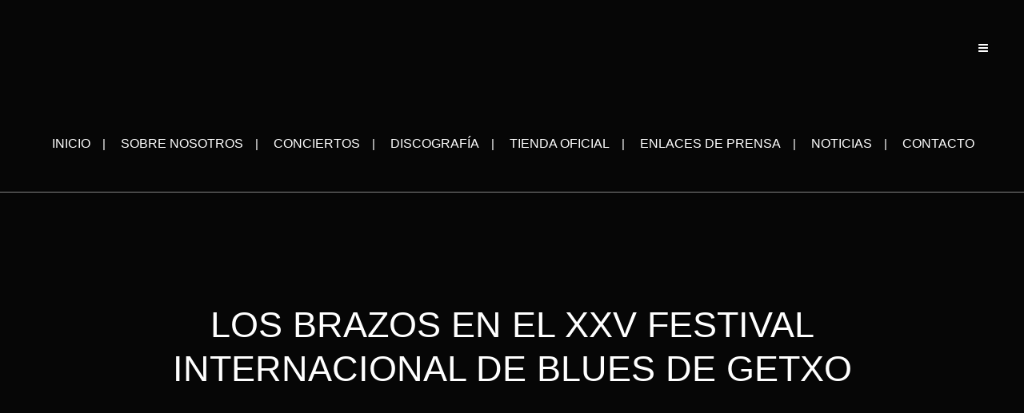

--- FILE ---
content_type: text/html; charset=UTF-8
request_url: https://losbrazos.com/los-brazos-en-el-xxv-festival-internacional-de-blues-de-getxo/
body_size: 21447
content:
<!DOCTYPE html><html lang="es-ES"><head><script data-no-optimize="1">var litespeed_docref=sessionStorage.getItem("litespeed_docref");litespeed_docref&&(Object.defineProperty(document,"referrer",{get:function(){return litespeed_docref}}),sessionStorage.removeItem("litespeed_docref"));</script> <meta charset="UTF-8" /><meta name="viewport" content="width=device-width,initial-scale=1,user-scalable=no"><link rel="profile" href="https://gmpg.org/xfn/11" /><link rel="pingback" href="https://losbrazos.com/xmlrpc.php" /><meta name='robots' content='index, follow, max-image-preview:large, max-snippet:-1, max-video-preview:-1' /><style>img:is([sizes="auto" i], [sizes^="auto," i]) { contain-intrinsic-size: 3000px 1500px }</style><title>Los Brazos en el XXV FESTIVAL INTERNACIONAL DE BLUES DE GETXO - Los Brazos</title><meta name="description" content="Los Brazos en el XXV FESTIVAL INTERNACIONAL DE BLUES DE GETXO LOS BRAZOS TO PERFORM AT THE XXV INTERNATIONAL GETXO BLUES FESTIVAL" /><link rel="canonical" href="https://losbrazos.com/los-brazos-en-el-xxv-festival-internacional-de-blues-de-getxo/" /><meta property="og:locale" content="es_ES" /><meta property="og:type" content="article" /><meta property="og:title" content="Los Brazos en el XXV FESTIVAL INTERNACIONAL DE BLUES DE GETXO - Los Brazos" /><meta property="og:description" content="Los Brazos en el XXV FESTIVAL INTERNACIONAL DE BLUES DE GETXO LOS BRAZOS TO PERFORM AT THE XXV INTERNATIONAL GETXO BLUES FESTIVAL" /><meta property="og:url" content="https://losbrazos.com/los-brazos-en-el-xxv-festival-internacional-de-blues-de-getxo/" /><meta property="og:site_name" content="Los Brazos" /><meta property="article:published_time" content="2013-07-18T10:01:24+00:00" /><meta name="author" content="Los Brazos" /><meta name="twitter:card" content="summary_large_image" /><meta name="twitter:label1" content="Escrito por" /><meta name="twitter:data1" content="Los Brazos" /><meta name="twitter:label2" content="Tiempo de lectura" /><meta name="twitter:data2" content="1 minuto" /> <script type="application/ld+json" class="yoast-schema-graph">{"@context":"https://schema.org","@graph":[{"@type":"WebPage","@id":"https://losbrazos.com/los-brazos-en-el-xxv-festival-internacional-de-blues-de-getxo/","url":"https://losbrazos.com/los-brazos-en-el-xxv-festival-internacional-de-blues-de-getxo/","name":"Los Brazos en el XXV FESTIVAL INTERNACIONAL DE BLUES DE GETXO - Los Brazos","isPartOf":{"@id":"https://losbrazos.com/#website"},"datePublished":"2013-07-18T10:01:24+00:00","author":{"@id":"https://losbrazos.com/#/schema/person/7a47a157d2d629182dd9064d4f6d03e0"},"description":"Los Brazos en el XXV FESTIVAL INTERNACIONAL DE BLUES DE GETXO LOS BRAZOS TO PERFORM AT THE XXV INTERNATIONAL GETXO BLUES FESTIVAL","breadcrumb":{"@id":"https://losbrazos.com/los-brazos-en-el-xxv-festival-internacional-de-blues-de-getxo/#breadcrumb"},"inLanguage":"es","potentialAction":[{"@type":"ReadAction","target":["https://losbrazos.com/los-brazos-en-el-xxv-festival-internacional-de-blues-de-getxo/"]}]},{"@type":"BreadcrumbList","@id":"https://losbrazos.com/los-brazos-en-el-xxv-festival-internacional-de-blues-de-getxo/#breadcrumb","itemListElement":[{"@type":"ListItem","position":1,"name":"Home","item":"https://losbrazos.com/"},{"@type":"ListItem","position":2,"name":"Blog","item":"https://losbrazos.com/blog/"},{"@type":"ListItem","position":3,"name":"Los Brazos en el XXV FESTIVAL INTERNACIONAL DE BLUES DE GETXO"}]},{"@type":"WebSite","@id":"https://losbrazos.com/#website","url":"https://losbrazos.com/","name":"Los Brazos","description":"Simply rock and roll music","potentialAction":[{"@type":"SearchAction","target":{"@type":"EntryPoint","urlTemplate":"https://losbrazos.com/?s={search_term_string}"},"query-input":{"@type":"PropertyValueSpecification","valueRequired":true,"valueName":"search_term_string"}}],"inLanguage":"es"},{"@type":"Person","@id":"https://losbrazos.com/#/schema/person/7a47a157d2d629182dd9064d4f6d03e0","name":"Los Brazos","image":{"@type":"ImageObject","inLanguage":"es","@id":"https://losbrazos.com/#/schema/person/image/","url":"https://losbrazos.com/wp-content/litespeed/avatar/f32be98fa1d5e101d36fb52feea9a816.jpg?ver=1767981739","contentUrl":"https://losbrazos.com/wp-content/litespeed/avatar/f32be98fa1d5e101d36fb52feea9a816.jpg?ver=1767981739","caption":"Los Brazos"},"url":"https://losbrazos.com/author/bgcreaciones/"}]}</script> <link rel='dns-prefetch' href='//maps.googleapis.com' /><link rel='dns-prefetch' href='//fonts.googleapis.com' /><link rel="alternate" type="application/rss+xml" title="Los Brazos &raquo; Feed" href="https://losbrazos.com/feed/" /><link rel="alternate" type="application/rss+xml" title="Los Brazos &raquo; Feed de los comentarios" href="https://losbrazos.com/comments/feed/" /><link rel="alternate" type="application/rss+xml" title="Los Brazos &raquo; Comentario Los Brazos en el XXV FESTIVAL INTERNACIONAL DE BLUES DE GETXO del feed" href="https://losbrazos.com/los-brazos-en-el-xxv-festival-internacional-de-blues-de-getxo/feed/" /><link data-optimized="2" rel="stylesheet" href="https://losbrazos.com/wp-content/litespeed/css/fe715f76b855b3ff604d559dcfa25ac4.css?ver=87beb" /><style id='classic-theme-styles-inline-css' type='text/css'>/*! This file is auto-generated */
.wp-block-button__link{color:#fff;background-color:#32373c;border-radius:9999px;box-shadow:none;text-decoration:none;padding:calc(.667em + 2px) calc(1.333em + 2px);font-size:1.125em}.wp-block-file__button{background:#32373c;color:#fff;text-decoration:none}</style><style id='global-styles-inline-css' type='text/css'>:root{--wp--preset--aspect-ratio--square: 1;--wp--preset--aspect-ratio--4-3: 4/3;--wp--preset--aspect-ratio--3-4: 3/4;--wp--preset--aspect-ratio--3-2: 3/2;--wp--preset--aspect-ratio--2-3: 2/3;--wp--preset--aspect-ratio--16-9: 16/9;--wp--preset--aspect-ratio--9-16: 9/16;--wp--preset--color--black: #000000;--wp--preset--color--cyan-bluish-gray: #abb8c3;--wp--preset--color--white: #ffffff;--wp--preset--color--pale-pink: #f78da7;--wp--preset--color--vivid-red: #cf2e2e;--wp--preset--color--luminous-vivid-orange: #ff6900;--wp--preset--color--luminous-vivid-amber: #fcb900;--wp--preset--color--light-green-cyan: #7bdcb5;--wp--preset--color--vivid-green-cyan: #00d084;--wp--preset--color--pale-cyan-blue: #8ed1fc;--wp--preset--color--vivid-cyan-blue: #0693e3;--wp--preset--color--vivid-purple: #9b51e0;--wp--preset--gradient--vivid-cyan-blue-to-vivid-purple: linear-gradient(135deg,rgba(6,147,227,1) 0%,rgb(155,81,224) 100%);--wp--preset--gradient--light-green-cyan-to-vivid-green-cyan: linear-gradient(135deg,rgb(122,220,180) 0%,rgb(0,208,130) 100%);--wp--preset--gradient--luminous-vivid-amber-to-luminous-vivid-orange: linear-gradient(135deg,rgba(252,185,0,1) 0%,rgba(255,105,0,1) 100%);--wp--preset--gradient--luminous-vivid-orange-to-vivid-red: linear-gradient(135deg,rgba(255,105,0,1) 0%,rgb(207,46,46) 100%);--wp--preset--gradient--very-light-gray-to-cyan-bluish-gray: linear-gradient(135deg,rgb(238,238,238) 0%,rgb(169,184,195) 100%);--wp--preset--gradient--cool-to-warm-spectrum: linear-gradient(135deg,rgb(74,234,220) 0%,rgb(151,120,209) 20%,rgb(207,42,186) 40%,rgb(238,44,130) 60%,rgb(251,105,98) 80%,rgb(254,248,76) 100%);--wp--preset--gradient--blush-light-purple: linear-gradient(135deg,rgb(255,206,236) 0%,rgb(152,150,240) 100%);--wp--preset--gradient--blush-bordeaux: linear-gradient(135deg,rgb(254,205,165) 0%,rgb(254,45,45) 50%,rgb(107,0,62) 100%);--wp--preset--gradient--luminous-dusk: linear-gradient(135deg,rgb(255,203,112) 0%,rgb(199,81,192) 50%,rgb(65,88,208) 100%);--wp--preset--gradient--pale-ocean: linear-gradient(135deg,rgb(255,245,203) 0%,rgb(182,227,212) 50%,rgb(51,167,181) 100%);--wp--preset--gradient--electric-grass: linear-gradient(135deg,rgb(202,248,128) 0%,rgb(113,206,126) 100%);--wp--preset--gradient--midnight: linear-gradient(135deg,rgb(2,3,129) 0%,rgb(40,116,252) 100%);--wp--preset--font-size--small: 13px;--wp--preset--font-size--medium: 20px;--wp--preset--font-size--large: 36px;--wp--preset--font-size--x-large: 42px;--wp--preset--spacing--20: 0.44rem;--wp--preset--spacing--30: 0.67rem;--wp--preset--spacing--40: 1rem;--wp--preset--spacing--50: 1.5rem;--wp--preset--spacing--60: 2.25rem;--wp--preset--spacing--70: 3.38rem;--wp--preset--spacing--80: 5.06rem;--wp--preset--shadow--natural: 6px 6px 9px rgba(0, 0, 0, 0.2);--wp--preset--shadow--deep: 12px 12px 50px rgba(0, 0, 0, 0.4);--wp--preset--shadow--sharp: 6px 6px 0px rgba(0, 0, 0, 0.2);--wp--preset--shadow--outlined: 6px 6px 0px -3px rgba(255, 255, 255, 1), 6px 6px rgba(0, 0, 0, 1);--wp--preset--shadow--crisp: 6px 6px 0px rgba(0, 0, 0, 1);}:where(.is-layout-flex){gap: 0.5em;}:where(.is-layout-grid){gap: 0.5em;}body .is-layout-flex{display: flex;}.is-layout-flex{flex-wrap: wrap;align-items: center;}.is-layout-flex > :is(*, div){margin: 0;}body .is-layout-grid{display: grid;}.is-layout-grid > :is(*, div){margin: 0;}:where(.wp-block-columns.is-layout-flex){gap: 2em;}:where(.wp-block-columns.is-layout-grid){gap: 2em;}:where(.wp-block-post-template.is-layout-flex){gap: 1.25em;}:where(.wp-block-post-template.is-layout-grid){gap: 1.25em;}.has-black-color{color: var(--wp--preset--color--black) !important;}.has-cyan-bluish-gray-color{color: var(--wp--preset--color--cyan-bluish-gray) !important;}.has-white-color{color: var(--wp--preset--color--white) !important;}.has-pale-pink-color{color: var(--wp--preset--color--pale-pink) !important;}.has-vivid-red-color{color: var(--wp--preset--color--vivid-red) !important;}.has-luminous-vivid-orange-color{color: var(--wp--preset--color--luminous-vivid-orange) !important;}.has-luminous-vivid-amber-color{color: var(--wp--preset--color--luminous-vivid-amber) !important;}.has-light-green-cyan-color{color: var(--wp--preset--color--light-green-cyan) !important;}.has-vivid-green-cyan-color{color: var(--wp--preset--color--vivid-green-cyan) !important;}.has-pale-cyan-blue-color{color: var(--wp--preset--color--pale-cyan-blue) !important;}.has-vivid-cyan-blue-color{color: var(--wp--preset--color--vivid-cyan-blue) !important;}.has-vivid-purple-color{color: var(--wp--preset--color--vivid-purple) !important;}.has-black-background-color{background-color: var(--wp--preset--color--black) !important;}.has-cyan-bluish-gray-background-color{background-color: var(--wp--preset--color--cyan-bluish-gray) !important;}.has-white-background-color{background-color: var(--wp--preset--color--white) !important;}.has-pale-pink-background-color{background-color: var(--wp--preset--color--pale-pink) !important;}.has-vivid-red-background-color{background-color: var(--wp--preset--color--vivid-red) !important;}.has-luminous-vivid-orange-background-color{background-color: var(--wp--preset--color--luminous-vivid-orange) !important;}.has-luminous-vivid-amber-background-color{background-color: var(--wp--preset--color--luminous-vivid-amber) !important;}.has-light-green-cyan-background-color{background-color: var(--wp--preset--color--light-green-cyan) !important;}.has-vivid-green-cyan-background-color{background-color: var(--wp--preset--color--vivid-green-cyan) !important;}.has-pale-cyan-blue-background-color{background-color: var(--wp--preset--color--pale-cyan-blue) !important;}.has-vivid-cyan-blue-background-color{background-color: var(--wp--preset--color--vivid-cyan-blue) !important;}.has-vivid-purple-background-color{background-color: var(--wp--preset--color--vivid-purple) !important;}.has-black-border-color{border-color: var(--wp--preset--color--black) !important;}.has-cyan-bluish-gray-border-color{border-color: var(--wp--preset--color--cyan-bluish-gray) !important;}.has-white-border-color{border-color: var(--wp--preset--color--white) !important;}.has-pale-pink-border-color{border-color: var(--wp--preset--color--pale-pink) !important;}.has-vivid-red-border-color{border-color: var(--wp--preset--color--vivid-red) !important;}.has-luminous-vivid-orange-border-color{border-color: var(--wp--preset--color--luminous-vivid-orange) !important;}.has-luminous-vivid-amber-border-color{border-color: var(--wp--preset--color--luminous-vivid-amber) !important;}.has-light-green-cyan-border-color{border-color: var(--wp--preset--color--light-green-cyan) !important;}.has-vivid-green-cyan-border-color{border-color: var(--wp--preset--color--vivid-green-cyan) !important;}.has-pale-cyan-blue-border-color{border-color: var(--wp--preset--color--pale-cyan-blue) !important;}.has-vivid-cyan-blue-border-color{border-color: var(--wp--preset--color--vivid-cyan-blue) !important;}.has-vivid-purple-border-color{border-color: var(--wp--preset--color--vivid-purple) !important;}.has-vivid-cyan-blue-to-vivid-purple-gradient-background{background: var(--wp--preset--gradient--vivid-cyan-blue-to-vivid-purple) !important;}.has-light-green-cyan-to-vivid-green-cyan-gradient-background{background: var(--wp--preset--gradient--light-green-cyan-to-vivid-green-cyan) !important;}.has-luminous-vivid-amber-to-luminous-vivid-orange-gradient-background{background: var(--wp--preset--gradient--luminous-vivid-amber-to-luminous-vivid-orange) !important;}.has-luminous-vivid-orange-to-vivid-red-gradient-background{background: var(--wp--preset--gradient--luminous-vivid-orange-to-vivid-red) !important;}.has-very-light-gray-to-cyan-bluish-gray-gradient-background{background: var(--wp--preset--gradient--very-light-gray-to-cyan-bluish-gray) !important;}.has-cool-to-warm-spectrum-gradient-background{background: var(--wp--preset--gradient--cool-to-warm-spectrum) !important;}.has-blush-light-purple-gradient-background{background: var(--wp--preset--gradient--blush-light-purple) !important;}.has-blush-bordeaux-gradient-background{background: var(--wp--preset--gradient--blush-bordeaux) !important;}.has-luminous-dusk-gradient-background{background: var(--wp--preset--gradient--luminous-dusk) !important;}.has-pale-ocean-gradient-background{background: var(--wp--preset--gradient--pale-ocean) !important;}.has-electric-grass-gradient-background{background: var(--wp--preset--gradient--electric-grass) !important;}.has-midnight-gradient-background{background: var(--wp--preset--gradient--midnight) !important;}.has-small-font-size{font-size: var(--wp--preset--font-size--small) !important;}.has-medium-font-size{font-size: var(--wp--preset--font-size--medium) !important;}.has-large-font-size{font-size: var(--wp--preset--font-size--large) !important;}.has-x-large-font-size{font-size: var(--wp--preset--font-size--x-large) !important;}
:where(.wp-block-post-template.is-layout-flex){gap: 1.25em;}:where(.wp-block-post-template.is-layout-grid){gap: 1.25em;}
:where(.wp-block-columns.is-layout-flex){gap: 2em;}:where(.wp-block-columns.is-layout-grid){gap: 2em;}
:root :where(.wp-block-pullquote){font-size: 1.5em;line-height: 1.6;}</style><style id='bridge-stylesheet-inline-css' type='text/css'>.postid-833.disabled_footer_top .footer_top_holder, .postid-833.disabled_footer_bottom .footer_bottom_holder { display: none;}</style><style id='bridge-style-dynamic-responsive-inline-css' type='text/css'>.latest_post_holder.boxes>ul>li{
    background-color: transparent;    
}

.latest_post_holder.boxes>ul>li .latest_post{
    padding-left: 0;
}

.latest_post_inner .post_infos a, .latest_post_inner .post_infos{
    font-family: 'Inconsolata', sans-serif;
    color: #a09d9d;
}

.latest_post_inner .latest_post_title{
    margin-bottom: 2px;
}
.latest_post_two_holder .latest_post_two_text{
    padding-left: 0;
    padding-top: 17px;
    padding-bottom: 0px;
}

.latest_post_two_holder .latest_post_two_text .separator.small{
    display: none
}

.latest_post_two_holder .latest_post_two_info{
    border-top: none;
    padding-left: 0;
    padding-top: 0;
}

.latest_post_two_holder .latest_post_two_info_inner .post_info_author{
    display: none;
}

.latest_post_two_holder .latest_post_two_info_inner .post_info_date{
    text-align: left;
    font-family: 'Inconsolata', sans-serif;
    color: #a09d9d;
    font-size: 17px;
}
.q_team .q_team_title_holder .q_team_name{
margin-bottom: 6px;
}

.q_team .q_team_title_holder span{
font-family: 'Inconsolata', monospace;
font-size: 16px;
}

.q_team .q_team_social_holder{
margin-top: 19px;
}

.q_social_icon_holder.normal_social{
margin: 0 10px;
}

.q_team .q_team_social_holder .q_social_icon_holder i.simple_social{
font-size: 14px;
}
.q_icon_with_title .icon_text_inner {
    padding: 0px 0 0px;
    margin-bottom: -5px;
}
.breadcrumb a, .breadcrumb .delimiter{
    color: #fff;
}
nav.main_menu ul li a span.underline_dash, nav.vertical_menu ul li a span.underline_dash{
    bottom: -2px;
    width: 100%;
}

.position_right .breadcrumb{
    position: relative;
}

.position_right.title .title_subtitle_holder{
    text-align: left;
}
header:not(.with_hover_bg_color) nav.main_menu>ul>li:hover>a{
    opacity: 1;
}
.latest_post_two_holder .latest_post_two_image{
    overflow: hidden;
}

.latest_post_two_holder .latest_post_two_image img{
    transition: all 0.3s ease;
}

.latest_post_two_holder .latest_post_two_image:hover img{
    transform: scale(1.03);
}
.single-qode-event .content{
    margin-bottom: 111px;
}</style> <script id="wpml-cookie-js-extra" type="litespeed/javascript">var wpml_cookies={"wp-wpml_current_language":{"value":"es","expires":1,"path":"\/"}};var wpml_cookies={"wp-wpml_current_language":{"value":"es","expires":1,"path":"\/"}}</script> <script type="litespeed/javascript" data-src="https://losbrazos.com/wp-includes/js/jquery/jquery.min.js" id="jquery-core-js"></script> <script></script><link rel="https://api.w.org/" href="https://losbrazos.com/wp-json/" /><link rel="alternate" title="JSON" type="application/json" href="https://losbrazos.com/wp-json/wp/v2/posts/833" /><link rel="EditURI" type="application/rsd+xml" title="RSD" href="https://losbrazos.com/xmlrpc.php?rsd" /><meta name="generator" content="WordPress 6.8.3" /><link rel='shortlink' href='https://losbrazos.com/?p=833' /><link rel="alternate" title="oEmbed (JSON)" type="application/json+oembed" href="https://losbrazos.com/wp-json/oembed/1.0/embed?url=https%3A%2F%2Flosbrazos.com%2Flos-brazos-en-el-xxv-festival-internacional-de-blues-de-getxo%2F" /><link rel="alternate" title="oEmbed (XML)" type="text/xml+oembed" href="https://losbrazos.com/wp-json/oembed/1.0/embed?url=https%3A%2F%2Flosbrazos.com%2Flos-brazos-en-el-xxv-festival-internacional-de-blues-de-getxo%2F&#038;format=xml" /><meta name="generator" content="WPML ver:4.8.5 stt:1,2;" /><style>.cmplz-hidden {
					display: none !important;
				}</style><style type="text/css">.recentcomments a{display:inline !important;padding:0 !important;margin:0 !important;}</style><meta name="generator" content="Powered by WPBakery Page Builder - drag and drop page builder for WordPress."/><meta name="generator" content="Powered by Slider Revolution 6.7.38 - responsive, Mobile-Friendly Slider Plugin for WordPress with comfortable drag and drop interface." /><link rel="icon" href="https://losbrazos.com/wp-content/uploads/2022/02/cropped-Los-Brazos-Logo-Aro-Blanco-Fondo-Transparente-32x32.png" sizes="32x32" /><link rel="icon" href="https://losbrazos.com/wp-content/uploads/2022/02/cropped-Los-Brazos-Logo-Aro-Blanco-Fondo-Transparente-192x192.png" sizes="192x192" /><link rel="apple-touch-icon" href="https://losbrazos.com/wp-content/uploads/2022/02/cropped-Los-Brazos-Logo-Aro-Blanco-Fondo-Transparente-180x180.png" /><meta name="msapplication-TileImage" content="https://losbrazos.com/wp-content/uploads/2022/02/cropped-Los-Brazos-Logo-Aro-Blanco-Fondo-Transparente-270x270.png" /> <script type="litespeed/javascript">function setREVStartSize(e){window.RSIW=window.RSIW===undefined?window.innerWidth:window.RSIW;window.RSIH=window.RSIH===undefined?window.innerHeight:window.RSIH;try{var pw=document.getElementById(e.c).parentNode.offsetWidth,newh;pw=pw===0||isNaN(pw)||(e.l=="fullwidth"||e.layout=="fullwidth")?window.RSIW:pw;e.tabw=e.tabw===undefined?0:parseInt(e.tabw);e.thumbw=e.thumbw===undefined?0:parseInt(e.thumbw);e.tabh=e.tabh===undefined?0:parseInt(e.tabh);e.thumbh=e.thumbh===undefined?0:parseInt(e.thumbh);e.tabhide=e.tabhide===undefined?0:parseInt(e.tabhide);e.thumbhide=e.thumbhide===undefined?0:parseInt(e.thumbhide);e.mh=e.mh===undefined||e.mh==""||e.mh==="auto"?0:parseInt(e.mh,0);if(e.layout==="fullscreen"||e.l==="fullscreen")
newh=Math.max(e.mh,window.RSIH);else{e.gw=Array.isArray(e.gw)?e.gw:[e.gw];for(var i in e.rl)if(e.gw[i]===undefined||e.gw[i]===0)e.gw[i]=e.gw[i-1];e.gh=e.el===undefined||e.el===""||(Array.isArray(e.el)&&e.el.length==0)?e.gh:e.el;e.gh=Array.isArray(e.gh)?e.gh:[e.gh];for(var i in e.rl)if(e.gh[i]===undefined||e.gh[i]===0)e.gh[i]=e.gh[i-1];var nl=new Array(e.rl.length),ix=0,sl;e.tabw=e.tabhide>=pw?0:e.tabw;e.thumbw=e.thumbhide>=pw?0:e.thumbw;e.tabh=e.tabhide>=pw?0:e.tabh;e.thumbh=e.thumbhide>=pw?0:e.thumbh;for(var i in e.rl)nl[i]=e.rl[i]<window.RSIW?0:e.rl[i];sl=nl[0];for(var i in nl)if(sl>nl[i]&&nl[i]>0){sl=nl[i];ix=i}
var m=pw>(e.gw[ix]+e.tabw+e.thumbw)?1:(pw-(e.tabw+e.thumbw))/(e.gw[ix]);newh=(e.gh[ix]*m)+(e.tabh+e.thumbh)}
var el=document.getElementById(e.c);if(el!==null&&el)el.style.height=newh+"px";el=document.getElementById(e.c+"_wrapper");if(el!==null&&el){el.style.height=newh+"px";el.style.display="block"}}catch(e){console.log("Failure at Presize of Slider:"+e)}}</script> <noscript><style>.wpb_animate_when_almost_visible { opacity: 1; }</style></noscript>	 <script type="litespeed/javascript" data-src="https://www.googletagmanager.com/gtag/js?id=G-LVQXQX963S"></script> <script type="litespeed/javascript">window.dataLayer=window.dataLayer||[];function gtag(){dataLayer.push(arguments)}
gtag('js',new Date());gtag('config','G-LVQXQX963S')</script> <meta name="google-site-verification" content="q51KjwPOw8s7n6GMQPUQtOXw3caZSLP-aN88Tx8PjOo" /></head><body data-rsssl=1 class="wp-singular post-template-default single single-post postid-833 single-format-standard wp-theme-bridge wp-child-theme-LosBrazos bridge-core-2.0.6 qode-music-2.0.3  qode_grid_1300 side_area_uncovered_from_content footer_responsive_adv qode-child-theme-ver-1.0.0 qode-theme-ver-19.3 qode-theme-bridge qode_advanced_footer_responsive_1000 wpb-js-composer js-comp-ver-7.0 vc_responsive" itemscope itemtype="http://schema.org/WebPage"><section class="side_menu right ">
<a href="#" target="_self" class="close_side_menu"></a><div id="block-4" class="widget widget_block widget_media_image posts_holder"><figure class="wp-block-image size-full"><img data-lazyloaded="1" src="[data-uri]" fetchpriority="high" decoding="async" width="300" height="200" data-src="https://losbrazos.com/wp-content/uploads/2018/04/logo-blanco-header.png" alt="los brazos" class="wp-image-3448"/></figure></div><div id="block-6" class="widget widget_block widget_text posts_holder"><p class="has-text-align-center"><strong>CONTRATACIÓN:</strong></p></div><div id="block-8" class="widget widget_block widget_text posts_holder"><p class="has-text-align-center">María Presmanes Losada</p></div><div id="block-10" class="widget widget_block widget_text posts_holder"><p class="has-text-align-center"><a href="tel:+34658707055">(+34) 658 70 70 55</a></p></div><div id="block-11" class="widget widget_block widget_text posts_holder"><p class="has-text-align-center"><a href="mailto:info@losbrazos.com">info@losbrazos.com</a></p></div></section><div class="wrapper"><div class="wrapper_inner"><header class=" scroll_header_top_area light stick transparent scrolled_not_transparent with_border page_header"><div class="header_inner clearfix"><div class="header_top_bottom_holder"><div class="header_bottom clearfix" style=' background-color:rgba(255, 255, 255, 0);' ><div class="header_inner_left"><div class="mobile_menu_button">
<span>
<i class="qode_icon_font_awesome fa fa-bars " ></i>		</span></div><div class="logo_wrapper" ><div class="q_logo">
<a itemprop="url" href="https://losbrazos.com/" >
<img data-lazyloaded="1" src="[data-uri]" width="300" height="200" itemprop="image" class="normal" data-src="https://losbrazos.com/wp-content/uploads/2018/04/logo-blanco-header.png" alt="Logo"> 			 <img data-lazyloaded="1" src="[data-uri]" width="148" height="99" itemprop="image" class="light" data-src="https://losbrazos.com/wp-content/uploads/2018/04/logo-blanco.png" alt="Logo"/> 			 <img data-lazyloaded="1" src="[data-uri]" width="148" height="99" itemprop="image" class="dark" data-src="https://losbrazos.com/wp-content/uploads/2018/04/logo-blanco.png" alt="Logo"/> 			 <img data-lazyloaded="1" src="[data-uri]" width="539" height="455" itemprop="image" class="sticky" data-src="https://losbrazos.com/wp-content/uploads/2022/02/Los-Brazos-Logo-Aro-Blanco-Fondo-Transparente.png" alt="Logo"/> 			 <img data-lazyloaded="1" src="[data-uri]" width="148" height="99" itemprop="image" class="mobile" data-src="https://losbrazos.com/wp-content/uploads/2018/04/logo-blanco.png" alt="Logo"/> 					</a></div></div></div><div class="header_inner_right"><div class="side_menu_button_wrapper right"><div class="side_menu_button">
<a class="side_menu_button_link normal " href="javascript:void(0)">
<i class="qode_icon_font_awesome fa fa-bars " ></i>	</a></div></div></div><nav class="main_menu drop_down right"><ul id="menu-main-menu" class=""><li id="nav-menu-item-283" class="menu-item menu-item-type-post_type menu-item-object-page menu-item-home  narrow"><a href="https://losbrazos.com/" class=""><i class="menu_icon blank fa"></i><span>Inicio<span class="underline_dash"></span></span><span class="plus"></span></a></li><li id="nav-menu-item-3681" class="menu-item menu-item-type-post_type menu-item-object-page  narrow"><a href="https://losbrazos.com/sobre-nosotros/" class=""><i class="menu_icon blank fa"></i><span>Sobre nosotros<span class="underline_dash"></span></span><span class="plus"></span></a></li><li id="nav-menu-item-4553" class="menu-item menu-item-type-post_type menu-item-object-page  narrow"><a href="https://losbrazos.com/conciertos/" class=""><i class="menu_icon blank fa"></i><span>Conciertos<span class="underline_dash"></span></span><span class="plus"></span></a></li><li id="nav-menu-item-4055" class="menu-item menu-item-type-post_type menu-item-object-page  narrow"><a href="https://losbrazos.com/discografia/" class=""><i class="menu_icon blank fa"></i><span>Discografía<span class="underline_dash"></span></span><span class="plus"></span></a></li><li id="nav-menu-item-3921" class="menu-item menu-item-type-post_type menu-item-object-page  narrow"><a href="https://losbrazos.com/tienda-oficial/" class=""><i class="menu_icon blank fa"></i><span>Tienda oficial<span class="underline_dash"></span></span><span class="plus"></span></a></li><li id="nav-menu-item-3693" class="menu-item menu-item-type-post_type menu-item-object-page  narrow"><a href="https://losbrazos.com/enlaces-de-prensa/" class=""><i class="menu_icon blank fa"></i><span>Enlaces de Prensa<span class="underline_dash"></span></span><span class="plus"></span></a></li><li id="nav-menu-item-3764" class="menu-item menu-item-type-post_type menu-item-object-page current_page_parent  narrow"><a href="https://losbrazos.com/blog/" class=""><i class="menu_icon blank fa"></i><span>Noticias<span class="underline_dash"></span></span><span class="plus"></span></a></li><li id="nav-menu-item-3756" class="menu-item menu-item-type-post_type menu-item-object-page  narrow"><a href="https://losbrazos.com/contacto/" class=""><i class="menu_icon blank fa"></i><span>Contacto<span class="underline_dash"></span></span><span class="plus"></span></a></li></ul></nav><nav class="mobile_menu"><ul id="menu-main-menu-1" class=""><li id="mobile-menu-item-283" class="menu-item menu-item-type-post_type menu-item-object-page menu-item-home "><a href="https://losbrazos.com/" class=""><span>Inicio</span></a><span class="mobile_arrow"><i class="fa fa-angle-right"></i><i class="fa fa-angle-down"></i></span></li><li id="mobile-menu-item-3681" class="menu-item menu-item-type-post_type menu-item-object-page "><a href="https://losbrazos.com/sobre-nosotros/" class=""><span>Sobre nosotros</span></a><span class="mobile_arrow"><i class="fa fa-angle-right"></i><i class="fa fa-angle-down"></i></span></li><li id="mobile-menu-item-4553" class="menu-item menu-item-type-post_type menu-item-object-page "><a href="https://losbrazos.com/conciertos/" class=""><span>Conciertos</span></a><span class="mobile_arrow"><i class="fa fa-angle-right"></i><i class="fa fa-angle-down"></i></span></li><li id="mobile-menu-item-4055" class="menu-item menu-item-type-post_type menu-item-object-page "><a href="https://losbrazos.com/discografia/" class=""><span>Discografía</span></a><span class="mobile_arrow"><i class="fa fa-angle-right"></i><i class="fa fa-angle-down"></i></span></li><li id="mobile-menu-item-3921" class="menu-item menu-item-type-post_type menu-item-object-page "><a href="https://losbrazos.com/tienda-oficial/" class=""><span>Tienda oficial</span></a><span class="mobile_arrow"><i class="fa fa-angle-right"></i><i class="fa fa-angle-down"></i></span></li><li id="mobile-menu-item-3693" class="menu-item menu-item-type-post_type menu-item-object-page "><a href="https://losbrazos.com/enlaces-de-prensa/" class=""><span>Enlaces de Prensa</span></a><span class="mobile_arrow"><i class="fa fa-angle-right"></i><i class="fa fa-angle-down"></i></span></li><li id="mobile-menu-item-3764" class="menu-item menu-item-type-post_type menu-item-object-page current_page_parent "><a href="https://losbrazos.com/blog/" class=""><span>Noticias</span></a><span class="mobile_arrow"><i class="fa fa-angle-right"></i><i class="fa fa-angle-down"></i></span></li><li id="mobile-menu-item-3756" class="menu-item menu-item-type-post_type menu-item-object-page "><a href="https://losbrazos.com/contacto/" class=""><span>Contacto</span></a><span class="mobile_arrow"><i class="fa fa-angle-right"></i><i class="fa fa-angle-down"></i></span></li></ul></nav></div></div></div></header>	<a id="back_to_top" href="#">
<span class="fa-stack">
<i class="qode_icon_font_awesome fa fa-arrow-up " ></i>        </span>
</a><div class="content content_top_margin_none"><div class="content_inner  "><div class="dl_content_text" ><div style="border: 7px solid #30800;position: fixed;left: -110624px">Situs WAK5000 web resmi band rock and roll  Los Brazos Mainkan slot buyspin terbaik hanya di LEDAK188! Temukan game yang mudah memicu freespin dan nikmati cuan lebih cepat tanpa harus menunggu scatter muncul secara manual</div><div class="title_outer title_without_animation"    data-height="530"><div class="title title_size_large  position_center " style="height:530px;"><div class="image not_responsive"></div><div class="title_holder"  style="padding-top:0;height:530px;"><div class="container"><div class="container_inner clearfix"><div class="title_subtitle_holder" ><h1 ><span>Los Brazos en el XXV FESTIVAL INTERNACIONAL DE BLUES DE GETXO</span></h1></div></div></div></div></div></div><div class="container"><div class="container_inner default_template_holder" ><div class="blog_single blog_holder"><article id="post-833" class="post-833 post type-post status-publish format-standard hentry category-noticias"><div class="post_content_holder"><div class="post_text"><div class="post_text_inner"><h2 itemprop="name" class="entry_title"><span itemprop="dateCreated" class="date entry_date updated">18 Jul<meta itemprop="interactionCount" content="UserComments: 0"/></span> Los Brazos en el XXV FESTIVAL INTERNACIONAL DE BLUES DE GETXO</h2><div class="post_info">
<span class="time">Posted at 10:01h</span>
in <a href="https://losbrazos.com/category/noticias/" rel="category tag">Noticias</a>							<span class="post_author">
by								<a itemprop="author" class="post_author_link" href="https://losbrazos.com/author/bgcreaciones/">Los Brazos</a>
</span>
<span class="dots"><i class="fa fa-square"></i></span><a itemprop="url" class="post_comments" href="https://losbrazos.com/los-brazos-en-el-xxv-festival-internacional-de-blues-de-getxo/#respond" target="_self">0 Comments</a>
<span class="dots"><i class="fa fa-square"></i></span><div class="blog_like">
<a  href="#" class="qode-like" id="qode-like-833" title="Like this">0<span>  Likes</span></a></div></div><p><br />
Cerrarán un festival único que cuenta con las actuaciones Sharrie Williams &amp; The Wiseguys, The Dana Fuchs Band y Charlie Musselwhite junto a su banda. Como fin de fiesta, y con entrada gratuita, Los Brazos actuarán el sábado 20 de julio, a las 23:00 horas, en el Piper&#8217;s Irish Pub de Algorta.</p><p>Más  info <a href="http://www.getxo.net/es/getxo-blues/programa" title="Programa Getxo Blues">aquí</a></p><p></p><p>The band completes a unique festival featuring Sharrie Williams &amp; The Wiseguys, The Dana Fuchs Band and Charlie Musselwhite</p><p>Los Brazos will be the local band to close the festival at the Piper&#8217;s Irish Pub in Algorta(sat July 20th, 9pm, free admission)</p><p>For more info click <a href="http://www.getxo.net/es/getxo-blues/programa" title="XXV Getxo Blues Fest">here</a></p></div></div></div></article><div class="comment_holder clearfix" id="comments"><div class="comment_number"><div class="comment_number_inner"><h5>No Comments</h5></div></div><div class="comments"><p>Sorry, the comment form is closed at this time.</p></div></div><div class="comment_pager"><p></p></div><div class="comment_form"></div></div></div></div></div></div><footer ><div class="footer_inner clearfix"><div class="footer_top_holder"><div style="background-color: #ffffff;height: 1pxpx" class="footer_top_border in_grid"></div><div class="footer_top footer_top_full"><div class="four_columns clearfix"><div class="column1 footer_col1"><div class="column_inner"><div id="media_image-3" class="widget widget_media_image"><img data-lazyloaded="1" src="[data-uri]" width="150" height="150" data-src="https://losbrazos.com/wp-content/uploads/2018/04/logo-blanco-header-150x150.png" class="image wp-image-298  attachment-thumbnail size-thumbnail" alt="Los Brazos" style="max-width: 100%; height: auto;" decoding="async" loading="lazy" data-srcset="https://losbrazos.com/wp-content/uploads/2018/04/logo-blanco-header-150x150.png 150w, https://losbrazos.com/wp-content/uploads/2018/04/logo-blanco-header-100x100.png 100w" data-sizes="auto, (max-width: 150px) 100vw, 150px" /></div><div id="custom_html-3" class="widget_text widget widget_custom_html"><div class="textwidget custom-html-widget"><div class="vc_empty_space"  style="height: 7px" ><span
class="vc_empty_space_inner">
<span class="empty_space_image"  ></span>
</span></div></div></div></div></div><div class="column2 footer_col2"><div class="column_inner"><div id="custom_html-7" class="widget_text widget widget_custom_html"><div class="textwidget custom-html-widget"><div class="separator  transparent   " style="margin-top: -19px;"></div></div></div><div id="text-3" class="widget widget_text"><h5>Contacto</h5><div class="textwidget"></div></div><div id="custom_html-4" class="widget_text widget widget_custom_html"><div class="textwidget custom-html-widget"><div class="separator  transparent   " style="margin-top: -11px;"></div><div class='q_icon_with_title tiny normal_icon '><div class="icon_holder " style=" "><span data-icon-type="normal"   style="font-size: 20px;" class="qode_iwt_icon_holder q_font_awsome_icon fa-lg  "><i class="qodef-icon-dripicons dripicon dripicons-device-tablet qode_iwt_icon_element" style="color: #ffffff;" ></i></span></div><div class="icon_text_holder" style=""><div class="icon_text_inner" style=""><h5 class="icon_title" style=""></h5><p style='color: #a8a8a8'>(+34)658 70 70 55</p></div></div></div><div class='q_icon_with_title tiny normal_icon '><div class="icon_holder " style=" "><span data-icon-type="normal"   style="font-size: 20px;" class="qode_iwt_icon_holder q_font_awsome_icon fa-lg  "><i class="qodef-icon-dripicons dripicon dripicons-message qode_iwt_icon_element" style="color: #ffffff;" ></i></span></div><div class="icon_text_holder" style=""><div class="icon_text_inner" style=""><h5 class="icon_title" style=""></h5><p style='color: #a8a8a8'>info@losbrazos.com</p></div></div></div><div class='q_icon_with_title tiny normal_icon '><div class="icon_holder " style=" "><span data-icon-type="normal"   style="font-size: 20px;" class="qode_iwt_icon_holder q_font_awsome_icon fa-lg  "><i class="qodef-icon-dripicons dripicon dripicons-message qode_iwt_icon_element" style="color: #ffffff;" ></i></span></div><div class="icon_text_holder" style=""><div class="icon_text_inner" style=""><h5 class="icon_title" style=""></h5><p style='color: #a8a8a8'>maria.presmanes@losbrazos.com</p></div></div></div><div class='q_icon_with_title tiny normal_icon '><div class="icon_holder " style=" "><span data-icon-type="normal"   style="font-size: 20px;" class="qode_iwt_icon_holder q_font_awsome_icon fa-lg  "><i class="qodef-icon-dripicons dripicon dripicons-message qode_iwt_icon_element" style="color: #ffffff;" ></i></span></div><div class="icon_text_holder" style=""><div class="icon_text_inner" style=""><h5 class="icon_title" style=""></h5><p style='color: #a8a8a8'>europe@losbrazos.com</p></div></div></div></div></div></div></div><div class="column3 footer_col3"><div class="column_inner"><div id="custom_html-9" class="widget_text widget widget_custom_html"><div class="textwidget custom-html-widget"><div class="separator  transparent   " style="margin-top: -19px;"></div></div></div><div id="custom_html-6" class="widget_text widget widget_custom_html"><h5>Los Brazos</h5><div class="textwidget custom-html-widget"><div class="vc_empty_space"  style="height: 14px" ><span
class="vc_empty_space_inner">
<span class="empty_space_image"  ></span>
</span></div><a href="https://losbrazos.com/discografia/"><u>Discografía</u></a><div class="vc_empty_space"  style="height: 17px" ><span
class="vc_empty_space_inner">
<span class="empty_space_image"  ></span>
</span></div><a href="https://losbrazos.com/conciertos-los-brazos/"><u>CONCIERTOS</u></a><div class="vc_empty_space"  style="height: 17px" ><span
class="vc_empty_space_inner">
<span class="empty_space_image"  ></span>
</span></div><a href="https://losbrazos.com/blog/"><u>Noticias</u></a><div class="vc_empty_space"  style="height: 17px" ><span
class="vc_empty_space_inner">
<span class="empty_space_image"  ></span>
</span></div><a href="https://losbrazos.com/sala-de-prensa/"><u>Sala de Prensa</u></a></div></div></div></div><div class="column4 footer_col4"><div class="column_inner"><div id="custom_html-11" class="widget_text widget widget_custom_html"><div class="textwidget custom-html-widget"><div class="separator  transparent   " style="margin-top: -19px;"></div></div></div><div id="custom_html-10" class="widget_text widget widget_custom_html"><h5>INFO LEGAL</h5><div class="textwidget custom-html-widget"><div class="vc_empty_space"  style="height: 14px" ><span
class="vc_empty_space_inner">
<span class="empty_space_image"  ></span>
</span></div><a href="https://losbrazos.com/aviso-legal/"><u>Aviso Legal</u></a><div class="vc_empty_space"  style="height: 17px" ><span
class="vc_empty_space_inner">
<span class="empty_space_image"  ></span>
</span></div><a href="https://losbrazos.com/condiciones-de-uso/"><u>Condiciones de Uso</u></a><div class="vc_empty_space"  style="height: 17px" ><span
class="vc_empty_space_inner">
<span class="empty_space_image"  ></span>
</span></div><a href="https://losbrazos.com/politica-de-privacidad/"><u>Política de Privacidad</u></a><div class="vc_empty_space"  style="height: 17px" ><span
class="vc_empty_space_inner">
<span class="empty_space_image"  ></span>
</span></div><a href="https://losbrazos.com/politica-de-cookies/"><u>Política de cookies</u></a></div></div></div></div></div></div></div><div class="footer_bottom_holder"><div style="background-color: #2b2b2b;height: 1px" class="footer_bottom_border "></div><div class="container"><div class="container_inner"><div class="footer_bottom"><div class="textwidget custom-html-widget"><div class="vc_empty_space"  style="height: 29px" ><span
class="vc_empty_space_inner">
<span class="empty_space_image"  ></span>
</span></div><span class='q_social_icon_holder circle_social' data-color=#ffffff data-hover-background-color=#ffffff data-hover-border-color=#ffffff data-hover-color=#000000><a itemprop='url' href='https://www.facebook.com/ROLLANDTHUMB' target='_blank'><span class='fa-stack ' style='background-color: rgba(255,255,255,0.01);border-color: #ffffff;border-width: 2px;margin: 0 10px 0 0;font-size: 17px;'><span aria-hidden="true" class="qode_icon_font_elegant social_facebook " style="color: #ffffff;font-size: 12px;" ></span></span></a></span><span class='q_social_icon_holder circle_social' data-color=#ffffff data-hover-background-color=#ffffff data-hover-border-color=#ffffff data-hover-color=#000000><a itemprop='url' href='https://twitter.com/LosBrazos' target='_blank'><span class='fa-stack ' style='background-color: rgba(255,255,255,0.01);border-color: #ffffff;border-width: 2px;margin: 0 10px 0 0 ;font-size: 17px;'><span aria-hidden="true" class="qode_icon_font_elegant social_twitter " style="color: #ffffff;font-size: 12px;" ></span></span></a></span><span class='q_social_icon_holder circle_social' data-color=#ffffff data-hover-background-color=#ffffff data-hover-border-color=#ffffff data-hover-color=#000000><a itemprop='url' href='https://www.instagram.com/losbrazos/' target='_blank'><span class='fa-stack ' style='background-color: rgba(255,255,255,0.01);border-color: #ffffff;border-width: 2px;margin: 0 10px 0 0 ;font-size: 17px;'><i class="qode_icon_font_awesome fa fa-instagram " style="color: #ffffff;font-size: 12px;" ></i></span></a></span><span class='q_social_icon_holder circle_social' data-color=#ffffff data-hover-background-color=#ffffff data-hover-border-color=#ffffff data-hover-color=#000000><a itemprop='url' href='https://open.spotify.com/artist/531f5KrLO9nNSHJ0XD7vKj' target='_blank'><span class='fa-stack ' style='background-color: rgba(255,255,255,0.01);border-color: #ffffff;border-width: 2px;margin: 0 10px 0 0 ;font-size: 17px;'><span aria-hidden="true" class="qode_icon_font_elegant social_spotify " style="color: #ffffff;font-size: 12px;" ></span></span></a></span><span class='q_social_icon_holder circle_social' data-color=#ffffff data-hover-background-color=#ffffff data-hover-border-color=#ffffff data-hover-color=#000000><a itemprop='url' href='https://www.youtube.com/user/losbrazosrock' target='_blank'><span class='fa-stack ' style='background-color: rgba(255,255,255,0.01);border-color: #ffffff;border-width: 2px;margin: 0 10px 0 0 ;font-size: 17px;'><span aria-hidden="true" class="qode_icon_font_elegant social_youtube " style="color: #ffffff;font-size: 12px;" ></span></span></a></span></div><div class="textwidget custom-html-widget"><div class="vc_empty_space"  style="height: 9px" ><span
class="vc_empty_space_inner">
<span class="empty_space_image"  ></span>
</span></div><p>© Los Brazos 2022. Desarrollado por <a href="https://bgweb.es/">BG Web</a></p></div></div></div></div></div></div></footer></div></div> <script type="litespeed/javascript">window.RS_MODULES=window.RS_MODULES||{};window.RS_MODULES.modules=window.RS_MODULES.modules||{};window.RS_MODULES.waiting=window.RS_MODULES.waiting||[];window.RS_MODULES.defered=!1;window.RS_MODULES.moduleWaiting=window.RS_MODULES.moduleWaiting||{};window.RS_MODULES.type='compiled'</script> <script type="speculationrules">{"prefetch":[{"source":"document","where":{"and":[{"href_matches":"\/*"},{"not":{"href_matches":["\/wp-*.php","\/wp-admin\/*","\/wp-content\/uploads\/*","\/wp-content\/*","\/wp-content\/plugins\/*","\/wp-content\/themes\/Los%20Brazos\/*","\/wp-content\/themes\/bridge\/*","\/*\\?(.+)"]}},{"not":{"selector_matches":"a[rel~=\"nofollow\"]"}},{"not":{"selector_matches":".no-prefetch, .no-prefetch a"}}]},"eagerness":"conservative"}]}</script> <div id="cmplz-cookiebanner-container"><div class="cmplz-cookiebanner cmplz-hidden banner-1 banner-a optin cmplz-bottom-right cmplz-categories-type-view-preferences" aria-modal="true" data-nosnippet="true" role="dialog" aria-live="polite" aria-labelledby="cmplz-header-1-optin" aria-describedby="cmplz-message-1-optin"><div class="cmplz-header"><div class="cmplz-logo"><img data-lazyloaded="1" src="[data-uri]" width="512" height="512" data-src="https://losbrazos.com/wp-content/uploads/2022/02/cropped-Los-Brazos-Logo-Aro-Blanco-Fondo-Transparente.png" class="attachment-cmplz_banner_image size-cmplz_banner_image" alt="Los Brazos" decoding="async" loading="lazy" data-srcset="https://losbrazos.com/wp-content/uploads/2022/02/cropped-Los-Brazos-Logo-Aro-Blanco-Fondo-Transparente.png 512w, https://losbrazos.com/wp-content/uploads/2022/02/cropped-Los-Brazos-Logo-Aro-Blanco-Fondo-Transparente-300x300.png 300w, https://losbrazos.com/wp-content/uploads/2022/02/cropped-Los-Brazos-Logo-Aro-Blanco-Fondo-Transparente-150x150.png 150w, https://losbrazos.com/wp-content/uploads/2022/02/cropped-Los-Brazos-Logo-Aro-Blanco-Fondo-Transparente-500x500.png 500w, https://losbrazos.com/wp-content/uploads/2022/02/cropped-Los-Brazos-Logo-Aro-Blanco-Fondo-Transparente-100x100.png 100w, https://losbrazos.com/wp-content/uploads/2022/02/cropped-Los-Brazos-Logo-Aro-Blanco-Fondo-Transparente-270x270.png 270w, https://losbrazos.com/wp-content/uploads/2022/02/cropped-Los-Brazos-Logo-Aro-Blanco-Fondo-Transparente-192x192.png 192w, https://losbrazos.com/wp-content/uploads/2022/02/cropped-Los-Brazos-Logo-Aro-Blanco-Fondo-Transparente-180x180.png 180w, https://losbrazos.com/wp-content/uploads/2022/02/cropped-Los-Brazos-Logo-Aro-Blanco-Fondo-Transparente-32x32.png 32w" data-sizes="auto, (max-width: 512px) 100vw, 512px" /></div><div class="cmplz-title" id="cmplz-header-1-optin">Gestionar consentimiento</div><div class="cmplz-close" tabindex="0" role="button" aria-label="Cerrar ventana">
<svg aria-hidden="true" focusable="false" data-prefix="fas" data-icon="times" class="svg-inline--fa fa-times fa-w-11" role="img" xmlns="http://www.w3.org/2000/svg" viewBox="0 0 352 512"><path fill="currentColor" d="M242.72 256l100.07-100.07c12.28-12.28 12.28-32.19 0-44.48l-22.24-22.24c-12.28-12.28-32.19-12.28-44.48 0L176 189.28 75.93 89.21c-12.28-12.28-32.19-12.28-44.48 0L9.21 111.45c-12.28 12.28-12.28 32.19 0 44.48L109.28 256 9.21 356.07c-12.28 12.28-12.28 32.19 0 44.48l22.24 22.24c12.28 12.28 32.2 12.28 44.48 0L176 322.72l100.07 100.07c12.28 12.28 32.2 12.28 44.48 0l22.24-22.24c12.28-12.28 12.28-32.19 0-44.48L242.72 256z"></path></svg></div></div><div class="cmplz-divider cmplz-divider-header"></div><div class="cmplz-body"><div class="cmplz-message" id="cmplz-message-1-optin">Para ofrecer las mejores experiencias, utilizamos tecnologías como las cookies para almacenar y/o acceder a la información del dispositivo. El consentimiento de estas tecnologías nos permitirá procesar datos como el comportamiento de navegación o las identificaciones únicas en este sitio. No consentir o retirar el consentimiento, puede afectar negativamente a ciertas características y funciones.</div><div class="cmplz-categories">
<details class="cmplz-category cmplz-functional" >
<summary>
<span class="cmplz-category-header">
<span class="cmplz-category-title">Funcional</span>
<span class='cmplz-always-active'>
<span class="cmplz-banner-checkbox">
<input type="checkbox"
id="cmplz-functional-optin"
data-category="cmplz_functional"
class="cmplz-consent-checkbox cmplz-functional"
size="40"
value="1"/>
<label class="cmplz-label" for="cmplz-functional-optin"><span class="screen-reader-text">Funcional</span></label>
</span>
Siempre activo							</span>
<span class="cmplz-icon cmplz-open">
<svg xmlns="http://www.w3.org/2000/svg" viewBox="0 0 448 512"  height="18" ><path d="M224 416c-8.188 0-16.38-3.125-22.62-9.375l-192-192c-12.5-12.5-12.5-32.75 0-45.25s32.75-12.5 45.25 0L224 338.8l169.4-169.4c12.5-12.5 32.75-12.5 45.25 0s12.5 32.75 0 45.25l-192 192C240.4 412.9 232.2 416 224 416z"/></svg>
</span>
</span>
</summary><div class="cmplz-description">
<span class="cmplz-description-functional">El almacenamiento o acceso técnico es estrictamente necesario para el propósito legítimo de permitir el uso de un servicio específico explícitamente solicitado por el abonado o usuario, o con el único propósito de llevar a cabo la transmisión de una comunicación a través de una red de comunicaciones electrónicas.</span></div>
</details><details class="cmplz-category cmplz-preferences" >
<summary>
<span class="cmplz-category-header">
<span class="cmplz-category-title">Preferencias</span>
<span class="cmplz-banner-checkbox">
<input type="checkbox"
id="cmplz-preferences-optin"
data-category="cmplz_preferences"
class="cmplz-consent-checkbox cmplz-preferences"
size="40"
value="1"/>
<label class="cmplz-label" for="cmplz-preferences-optin"><span class="screen-reader-text">Preferencias</span></label>
</span>
<span class="cmplz-icon cmplz-open">
<svg xmlns="http://www.w3.org/2000/svg" viewBox="0 0 448 512"  height="18" ><path d="M224 416c-8.188 0-16.38-3.125-22.62-9.375l-192-192c-12.5-12.5-12.5-32.75 0-45.25s32.75-12.5 45.25 0L224 338.8l169.4-169.4c12.5-12.5 32.75-12.5 45.25 0s12.5 32.75 0 45.25l-192 192C240.4 412.9 232.2 416 224 416z"/></svg>
</span>
</span>
</summary><div class="cmplz-description">
<span class="cmplz-description-preferences">El almacenamiento o acceso técnico es necesario para la finalidad legítima de almacenar preferencias no solicitadas por el abonado o usuario.</span></div>
</details><details class="cmplz-category cmplz-statistics" >
<summary>
<span class="cmplz-category-header">
<span class="cmplz-category-title">Estadísticas</span>
<span class="cmplz-banner-checkbox">
<input type="checkbox"
id="cmplz-statistics-optin"
data-category="cmplz_statistics"
class="cmplz-consent-checkbox cmplz-statistics"
size="40"
value="1"/>
<label class="cmplz-label" for="cmplz-statistics-optin"><span class="screen-reader-text">Estadísticas</span></label>
</span>
<span class="cmplz-icon cmplz-open">
<svg xmlns="http://www.w3.org/2000/svg" viewBox="0 0 448 512"  height="18" ><path d="M224 416c-8.188 0-16.38-3.125-22.62-9.375l-192-192c-12.5-12.5-12.5-32.75 0-45.25s32.75-12.5 45.25 0L224 338.8l169.4-169.4c12.5-12.5 32.75-12.5 45.25 0s12.5 32.75 0 45.25l-192 192C240.4 412.9 232.2 416 224 416z"/></svg>
</span>
</span>
</summary><div class="cmplz-description">
<span class="cmplz-description-statistics">El almacenamiento o acceso técnico que es utilizado exclusivamente con fines estadísticos.</span>
<span class="cmplz-description-statistics-anonymous">El almacenamiento o acceso técnico que se utiliza exclusivamente con fines estadísticos anónimos. Sin un requerimiento, el cumplimiento voluntario por parte de tu proveedor de servicios de Internet, o los registros adicionales de un tercero, la información almacenada o recuperada sólo para este propósito no se puede utilizar para identificarte.</span></div>
</details>
<details class="cmplz-category cmplz-marketing" >
<summary>
<span class="cmplz-category-header">
<span class="cmplz-category-title">Marketing</span>
<span class="cmplz-banner-checkbox">
<input type="checkbox"
id="cmplz-marketing-optin"
data-category="cmplz_marketing"
class="cmplz-consent-checkbox cmplz-marketing"
size="40"
value="1"/>
<label class="cmplz-label" for="cmplz-marketing-optin"><span class="screen-reader-text">Marketing</span></label>
</span>
<span class="cmplz-icon cmplz-open">
<svg xmlns="http://www.w3.org/2000/svg" viewBox="0 0 448 512"  height="18" ><path d="M224 416c-8.188 0-16.38-3.125-22.62-9.375l-192-192c-12.5-12.5-12.5-32.75 0-45.25s32.75-12.5 45.25 0L224 338.8l169.4-169.4c12.5-12.5 32.75-12.5 45.25 0s12.5 32.75 0 45.25l-192 192C240.4 412.9 232.2 416 224 416z"/></svg>
</span>
</span>
</summary><div class="cmplz-description">
<span class="cmplz-description-marketing">El almacenamiento o acceso técnico es necesario para crear perfiles de usuario para enviar publicidad, o para rastrear al usuario en una web o en varias web con fines de marketing similares.</span></div>
</details></div></div><div class="cmplz-links cmplz-information"><ul><li><a class="cmplz-link cmplz-manage-options cookie-statement" href="#" data-relative_url="#cmplz-manage-consent-container">Administrar opciones</a></li><li><a class="cmplz-link cmplz-manage-third-parties cookie-statement" href="#" data-relative_url="#cmplz-cookies-overview">Gestionar los servicios</a></li><li><a class="cmplz-link cmplz-manage-vendors tcf cookie-statement" href="#" data-relative_url="#cmplz-tcf-wrapper">Gestionar {vendor_count} proveedores</a></li><li><a class="cmplz-link cmplz-external cmplz-read-more-purposes tcf" target="_blank" rel="noopener noreferrer nofollow" href="https://cookiedatabase.org/tcf/purposes/" aria-label="Read more about TCF purposes on Cookie Database">Leer más sobre estos propósitos</a></li></ul></div><div class="cmplz-divider cmplz-footer"></div><div class="cmplz-buttons">
<button class="cmplz-btn cmplz-accept">Aceptar</button>
<button class="cmplz-btn cmplz-deny">Denegar</button>
<button class="cmplz-btn cmplz-view-preferences">Ver preferencias</button>
<button class="cmplz-btn cmplz-save-preferences">Guardar preferencias</button>
<a class="cmplz-btn cmplz-manage-options tcf cookie-statement" href="#" data-relative_url="#cmplz-manage-consent-container">Ver preferencias</a></div><div class="cmplz-documents cmplz-links"><ul><li><a class="cmplz-link cookie-statement" href="#" data-relative_url="">{title}</a></li><li><a class="cmplz-link privacy-statement" href="#" data-relative_url="">{title}</a></li><li><a class="cmplz-link impressum" href="#" data-relative_url="">{title}</a></li></ul></div></div></div><div id="cmplz-manage-consent" data-nosnippet="true"><button class="cmplz-btn cmplz-hidden cmplz-manage-consent manage-consent-1">Gestionar consentimiento</button></div><script type="text/html" id="wpb-modifications">window.wpbCustomElement = 1;</script> <style id='rs-plugin-settings-inline-css' type='text/css'>#rs-demo-id {}</style> <script id="wp-i18n-js-after" type="litespeed/javascript">wp.i18n.setLocaleData({'text direction\u0004ltr':['ltr']})</script> <script id="contact-form-7-js-translations" type="litespeed/javascript">(function(domain,translations){var localeData=translations.locale_data[domain]||translations.locale_data.messages;localeData[""].domain=domain;wp.i18n.setLocaleData(localeData,domain)})("contact-form-7",{"translation-revision-date":"2025-12-01 15:45:40+0000","generator":"GlotPress\/4.0.3","domain":"messages","locale_data":{"messages":{"":{"domain":"messages","plural-forms":"nplurals=2; plural=n != 1;","lang":"es"},"This contact form is placed in the wrong place.":["Este formulario de contacto est\u00e1 situado en el lugar incorrecto."],"Error:":["Error:"]}},"comment":{"reference":"includes\/js\/index.js"}})</script> <script id="contact-form-7-js-before" type="litespeed/javascript">var wpcf7={"api":{"root":"https:\/\/losbrazos.com\/wp-json\/","namespace":"contact-form-7\/v1"},"cached":1}</script> <script id="wp-a11y-js-translations" type="litespeed/javascript">(function(domain,translations){var localeData=translations.locale_data[domain]||translations.locale_data.messages;localeData[""].domain=domain;wp.i18n.setLocaleData(localeData,domain)})("default",{"translation-revision-date":"2025-12-02 18:51:27+0000","generator":"GlotPress\/4.0.3","domain":"messages","locale_data":{"messages":{"":{"domain":"messages","plural-forms":"nplurals=2; plural=n != 1;","lang":"es"},"Notifications":["Avisos"]}},"comment":{"reference":"wp-includes\/js\/dist\/a11y.js"}})</script> <script id="jquery-ui-datepicker-js-after" type="litespeed/javascript">jQuery(function(jQuery){jQuery.datepicker.setDefaults({"closeText":"Cerrar","currentText":"Hoy","monthNames":["enero","febrero","marzo","abril","mayo","junio","julio","agosto","septiembre","octubre","noviembre","diciembre"],"monthNamesShort":["Ene","Feb","Mar","Abr","May","Jun","Jul","Ago","Sep","Oct","Nov","Dic"],"nextText":"Siguiente","prevText":"Anterior","dayNames":["domingo","lunes","martes","mi\u00e9rcoles","jueves","viernes","s\u00e1bado"],"dayNamesShort":["Dom","Lun","Mar","Mi\u00e9","Jue","Vie","S\u00e1b"],"dayNamesMin":["D","L","M","X","J","V","S"],"dateFormat":"mm\/dd\/yy","firstDay":1,"isRTL":!1})})</script> <script id="mediaelement-core-js-before" type="litespeed/javascript">var mejsL10n={"language":"es","strings":{"mejs.download-file":"Descargar archivo","mejs.install-flash":"Est\u00e1s usando un navegador que no tiene Flash activo o instalado. Por favor, activa el componente del reproductor Flash o descarga la \u00faltima versi\u00f3n desde https:\/\/get.adobe.com\/flashplayer\/","mejs.fullscreen":"Pantalla completa","mejs.play":"Reproducir","mejs.pause":"Pausa","mejs.time-slider":"Control de tiempo","mejs.time-help-text":"Usa las teclas de direcci\u00f3n izquierda\/derecha para avanzar un segundo y las flechas arriba\/abajo para avanzar diez segundos.","mejs.live-broadcast":"Transmisi\u00f3n en vivo","mejs.volume-help-text":"Utiliza las teclas de flecha arriba\/abajo para aumentar o disminuir el volumen.","mejs.unmute":"Activar el sonido","mejs.mute":"Silenciar","mejs.volume-slider":"Control de volumen","mejs.video-player":"Reproductor de v\u00eddeo","mejs.audio-player":"Reproductor de audio","mejs.captions-subtitles":"Pies de foto \/ Subt\u00edtulos","mejs.captions-chapters":"Cap\u00edtulos","mejs.none":"Ninguna","mejs.afrikaans":"Afrik\u00e1ans","mejs.albanian":"Albano","mejs.arabic":"\u00c1rabe","mejs.belarusian":"Bielorruso","mejs.bulgarian":"B\u00falgaro","mejs.catalan":"Catal\u00e1n","mejs.chinese":"Chino","mejs.chinese-simplified":"Chino (Simplificado)","mejs.chinese-traditional":"Chino (Tradicional)","mejs.croatian":"Croata","mejs.czech":"Checo","mejs.danish":"Dan\u00e9s","mejs.dutch":"Neerland\u00e9s","mejs.english":"Ingl\u00e9s","mejs.estonian":"Estonio","mejs.filipino":"Filipino","mejs.finnish":"Fin\u00e9s","mejs.french":"Franc\u00e9s","mejs.galician":"Gallego","mejs.german":"Alem\u00e1n","mejs.greek":"Griego","mejs.haitian-creole":"Creole haitiano","mejs.hebrew":"Hebreo","mejs.hindi":"Indio","mejs.hungarian":"H\u00fangaro","mejs.icelandic":"Island\u00e9s","mejs.indonesian":"Indonesio","mejs.irish":"Irland\u00e9s","mejs.italian":"Italiano","mejs.japanese":"Japon\u00e9s","mejs.korean":"Coreano","mejs.latvian":"Let\u00f3n","mejs.lithuanian":"Lituano","mejs.macedonian":"Macedonio","mejs.malay":"Malayo","mejs.maltese":"Malt\u00e9s","mejs.norwegian":"Noruego","mejs.persian":"Persa","mejs.polish":"Polaco","mejs.portuguese":"Portugu\u00e9s","mejs.romanian":"Rumano","mejs.russian":"Ruso","mejs.serbian":"Serbio","mejs.slovak":"Eslovaco","mejs.slovenian":"Esloveno","mejs.spanish":"Espa\u00f1ol","mejs.swahili":"Swahili","mejs.swedish":"Sueco","mejs.tagalog":"Tagalo","mejs.thai":"Tailand\u00e9s","mejs.turkish":"Turco","mejs.ukrainian":"Ukraniano","mejs.vietnamese":"Vietnamita","mejs.welsh":"Gal\u00e9s","mejs.yiddish":"Yiddish"}}</script> <script id="mediaelement-js-extra" type="litespeed/javascript">var _wpmejsSettings={"pluginPath":"\/wp-includes\/js\/mediaelement\/","classPrefix":"mejs-","stretching":"responsive","audioShortcodeLibrary":"mediaelement","videoShortcodeLibrary":"mediaelement"}</script> <script type="litespeed/javascript" data-src="https://maps.googleapis.com/maps/api/js?key=AIzaSyBCHJ7wID71V0SBcthH-wdlDOY1KXczcJ4&amp;ver=6.8.3" id="google_map_api-js"></script> <script id="bridge-default-js-extra" type="litespeed/javascript">var QodeAdminAjax={"ajaxurl":"https:\/\/losbrazos.com\/wp-admin\/admin-ajax.php"};var qodeGlobalVars={"vars":{"qodeAddingToCartLabel":"Adding to Cart...","page_scroll_amount_for_sticky":""}}</script> <script id="qode-like-js-extra" type="litespeed/javascript">var qodeLike={"ajaxurl":"https:\/\/losbrazos.com\/wp-admin\/admin-ajax.php"}</script> <script id="cmplz-cookiebanner-js-extra" type="litespeed/javascript">var complianz={"prefix":"cmplz_","user_banner_id":"1","set_cookies":[],"block_ajax_content":"","banner_version":"15","version":"7.4.4","store_consent":"","do_not_track_enabled":"","consenttype":"optin","region":"eu","geoip":"","dismiss_timeout":"","disable_cookiebanner":"","soft_cookiewall":"","dismiss_on_scroll":"","cookie_expiry":"365","url":"https:\/\/losbrazos.com\/wp-json\/complianz\/v1\/","locale":"lang=es&locale=es_ES","set_cookies_on_root":"","cookie_domain":"","current_policy_id":"35","cookie_path":"\/","categories":{"statistics":"estad\u00edsticas","marketing":"m\u00e1rketing"},"tcf_active":"","placeholdertext":"Haz clic para aceptar cookies de marketing y permitir este contenido","css_file":"https:\/\/losbrazos.com\/wp-content\/uploads\/complianz\/css\/banner-{banner_id}-{type}.css?v=15","page_links":{"eu":{"cookie-statement":{"title":"Pol\u00edtica de cookies","url":"https:\/\/losbrazos.com\/politica-de-cookies\/"},"privacy-statement":{"title":"Pol\u00edtica de Privacidad","url":"https:\/\/losbrazos.com\/politica-de-privacidad\/"},"impressum":{"title":"AVISO LEGAL","url":"https:\/\/losbrazos.com\/aviso-legal\/"}},"us":{"impressum":{"title":"AVISO LEGAL","url":"https:\/\/losbrazos.com\/aviso-legal\/"}},"uk":{"impressum":{"title":"AVISO LEGAL","url":"https:\/\/losbrazos.com\/aviso-legal\/"}},"ca":{"impressum":{"title":"AVISO LEGAL","url":"https:\/\/losbrazos.com\/aviso-legal\/"}},"au":{"impressum":{"title":"AVISO LEGAL","url":"https:\/\/losbrazos.com\/aviso-legal\/"}},"za":{"impressum":{"title":"AVISO LEGAL","url":"https:\/\/losbrazos.com\/aviso-legal\/"}},"br":{"impressum":{"title":"AVISO LEGAL","url":"https:\/\/losbrazos.com\/aviso-legal\/"}}},"tm_categories":"","forceEnableStats":"","preview":"","clean_cookies":"","aria_label":"Haz clic para aceptar cookies de marketing y permitir este contenido"}</script> <script id="cmplz-cookiebanner-js-after" type="litespeed/javascript">let cmplzBlockedContent=document.querySelector('.cmplz-blocked-content-notice');if(cmplzBlockedContent){cmplzBlockedContent.addEventListener('click',function(event){event.stopPropagation()})}</script> <script></script> <script type="text/plain"							data-category="statistics">window['gtag_enable_tcf_support'] = false;
window.dataLayer = window.dataLayer || [];
function gtag(){dataLayer.push(arguments);}
gtag('js', new Date());
gtag('config', '', {
	cookie_flags:'secure;samesite=none',
	
});</script><script data-no-optimize="1">window.lazyLoadOptions=Object.assign({},{threshold:300},window.lazyLoadOptions||{});!function(t,e){"object"==typeof exports&&"undefined"!=typeof module?module.exports=e():"function"==typeof define&&define.amd?define(e):(t="undefined"!=typeof globalThis?globalThis:t||self).LazyLoad=e()}(this,function(){"use strict";function e(){return(e=Object.assign||function(t){for(var e=1;e<arguments.length;e++){var n,a=arguments[e];for(n in a)Object.prototype.hasOwnProperty.call(a,n)&&(t[n]=a[n])}return t}).apply(this,arguments)}function o(t){return e({},at,t)}function l(t,e){return t.getAttribute(gt+e)}function c(t){return l(t,vt)}function s(t,e){return function(t,e,n){e=gt+e;null!==n?t.setAttribute(e,n):t.removeAttribute(e)}(t,vt,e)}function i(t){return s(t,null),0}function r(t){return null===c(t)}function u(t){return c(t)===_t}function d(t,e,n,a){t&&(void 0===a?void 0===n?t(e):t(e,n):t(e,n,a))}function f(t,e){et?t.classList.add(e):t.className+=(t.className?" ":"")+e}function _(t,e){et?t.classList.remove(e):t.className=t.className.replace(new RegExp("(^|\\s+)"+e+"(\\s+|$)")," ").replace(/^\s+/,"").replace(/\s+$/,"")}function g(t){return t.llTempImage}function v(t,e){!e||(e=e._observer)&&e.unobserve(t)}function b(t,e){t&&(t.loadingCount+=e)}function p(t,e){t&&(t.toLoadCount=e)}function n(t){for(var e,n=[],a=0;e=t.children[a];a+=1)"SOURCE"===e.tagName&&n.push(e);return n}function h(t,e){(t=t.parentNode)&&"PICTURE"===t.tagName&&n(t).forEach(e)}function a(t,e){n(t).forEach(e)}function m(t){return!!t[lt]}function E(t){return t[lt]}function I(t){return delete t[lt]}function y(e,t){var n;m(e)||(n={},t.forEach(function(t){n[t]=e.getAttribute(t)}),e[lt]=n)}function L(a,t){var o;m(a)&&(o=E(a),t.forEach(function(t){var e,n;e=a,(t=o[n=t])?e.setAttribute(n,t):e.removeAttribute(n)}))}function k(t,e,n){f(t,e.class_loading),s(t,st),n&&(b(n,1),d(e.callback_loading,t,n))}function A(t,e,n){n&&t.setAttribute(e,n)}function O(t,e){A(t,rt,l(t,e.data_sizes)),A(t,it,l(t,e.data_srcset)),A(t,ot,l(t,e.data_src))}function w(t,e,n){var a=l(t,e.data_bg_multi),o=l(t,e.data_bg_multi_hidpi);(a=nt&&o?o:a)&&(t.style.backgroundImage=a,n=n,f(t=t,(e=e).class_applied),s(t,dt),n&&(e.unobserve_completed&&v(t,e),d(e.callback_applied,t,n)))}function x(t,e){!e||0<e.loadingCount||0<e.toLoadCount||d(t.callback_finish,e)}function M(t,e,n){t.addEventListener(e,n),t.llEvLisnrs[e]=n}function N(t){return!!t.llEvLisnrs}function z(t){if(N(t)){var e,n,a=t.llEvLisnrs;for(e in a){var o=a[e];n=e,o=o,t.removeEventListener(n,o)}delete t.llEvLisnrs}}function C(t,e,n){var a;delete t.llTempImage,b(n,-1),(a=n)&&--a.toLoadCount,_(t,e.class_loading),e.unobserve_completed&&v(t,n)}function R(i,r,c){var l=g(i)||i;N(l)||function(t,e,n){N(t)||(t.llEvLisnrs={});var a="VIDEO"===t.tagName?"loadeddata":"load";M(t,a,e),M(t,"error",n)}(l,function(t){var e,n,a,o;n=r,a=c,o=u(e=i),C(e,n,a),f(e,n.class_loaded),s(e,ut),d(n.callback_loaded,e,a),o||x(n,a),z(l)},function(t){var e,n,a,o;n=r,a=c,o=u(e=i),C(e,n,a),f(e,n.class_error),s(e,ft),d(n.callback_error,e,a),o||x(n,a),z(l)})}function T(t,e,n){var a,o,i,r,c;t.llTempImage=document.createElement("IMG"),R(t,e,n),m(c=t)||(c[lt]={backgroundImage:c.style.backgroundImage}),i=n,r=l(a=t,(o=e).data_bg),c=l(a,o.data_bg_hidpi),(r=nt&&c?c:r)&&(a.style.backgroundImage='url("'.concat(r,'")'),g(a).setAttribute(ot,r),k(a,o,i)),w(t,e,n)}function G(t,e,n){var a;R(t,e,n),a=e,e=n,(t=Et[(n=t).tagName])&&(t(n,a),k(n,a,e))}function D(t,e,n){var a;a=t,(-1<It.indexOf(a.tagName)?G:T)(t,e,n)}function S(t,e,n){var a;t.setAttribute("loading","lazy"),R(t,e,n),a=e,(e=Et[(n=t).tagName])&&e(n,a),s(t,_t)}function V(t){t.removeAttribute(ot),t.removeAttribute(it),t.removeAttribute(rt)}function j(t){h(t,function(t){L(t,mt)}),L(t,mt)}function F(t){var e;(e=yt[t.tagName])?e(t):m(e=t)&&(t=E(e),e.style.backgroundImage=t.backgroundImage)}function P(t,e){var n;F(t),n=e,r(e=t)||u(e)||(_(e,n.class_entered),_(e,n.class_exited),_(e,n.class_applied),_(e,n.class_loading),_(e,n.class_loaded),_(e,n.class_error)),i(t),I(t)}function U(t,e,n,a){var o;n.cancel_on_exit&&(c(t)!==st||"IMG"===t.tagName&&(z(t),h(o=t,function(t){V(t)}),V(o),j(t),_(t,n.class_loading),b(a,-1),i(t),d(n.callback_cancel,t,e,a)))}function $(t,e,n,a){var o,i,r=(i=t,0<=bt.indexOf(c(i)));s(t,"entered"),f(t,n.class_entered),_(t,n.class_exited),o=t,i=a,n.unobserve_entered&&v(o,i),d(n.callback_enter,t,e,a),r||D(t,n,a)}function q(t){return t.use_native&&"loading"in HTMLImageElement.prototype}function H(t,o,i){t.forEach(function(t){return(a=t).isIntersecting||0<a.intersectionRatio?$(t.target,t,o,i):(e=t.target,n=t,a=o,t=i,void(r(e)||(f(e,a.class_exited),U(e,n,a,t),d(a.callback_exit,e,n,t))));var e,n,a})}function B(e,n){var t;tt&&!q(e)&&(n._observer=new IntersectionObserver(function(t){H(t,e,n)},{root:(t=e).container===document?null:t.container,rootMargin:t.thresholds||t.threshold+"px"}))}function J(t){return Array.prototype.slice.call(t)}function K(t){return t.container.querySelectorAll(t.elements_selector)}function Q(t){return c(t)===ft}function W(t,e){return e=t||K(e),J(e).filter(r)}function X(e,t){var n;(n=K(e),J(n).filter(Q)).forEach(function(t){_(t,e.class_error),i(t)}),t.update()}function t(t,e){var n,a,t=o(t);this._settings=t,this.loadingCount=0,B(t,this),n=t,a=this,Y&&window.addEventListener("online",function(){X(n,a)}),this.update(e)}var Y="undefined"!=typeof window,Z=Y&&!("onscroll"in window)||"undefined"!=typeof navigator&&/(gle|ing|ro)bot|crawl|spider/i.test(navigator.userAgent),tt=Y&&"IntersectionObserver"in window,et=Y&&"classList"in document.createElement("p"),nt=Y&&1<window.devicePixelRatio,at={elements_selector:".lazy",container:Z||Y?document:null,threshold:300,thresholds:null,data_src:"src",data_srcset:"srcset",data_sizes:"sizes",data_bg:"bg",data_bg_hidpi:"bg-hidpi",data_bg_multi:"bg-multi",data_bg_multi_hidpi:"bg-multi-hidpi",data_poster:"poster",class_applied:"applied",class_loading:"litespeed-loading",class_loaded:"litespeed-loaded",class_error:"error",class_entered:"entered",class_exited:"exited",unobserve_completed:!0,unobserve_entered:!1,cancel_on_exit:!0,callback_enter:null,callback_exit:null,callback_applied:null,callback_loading:null,callback_loaded:null,callback_error:null,callback_finish:null,callback_cancel:null,use_native:!1},ot="src",it="srcset",rt="sizes",ct="poster",lt="llOriginalAttrs",st="loading",ut="loaded",dt="applied",ft="error",_t="native",gt="data-",vt="ll-status",bt=[st,ut,dt,ft],pt=[ot],ht=[ot,ct],mt=[ot,it,rt],Et={IMG:function(t,e){h(t,function(t){y(t,mt),O(t,e)}),y(t,mt),O(t,e)},IFRAME:function(t,e){y(t,pt),A(t,ot,l(t,e.data_src))},VIDEO:function(t,e){a(t,function(t){y(t,pt),A(t,ot,l(t,e.data_src))}),y(t,ht),A(t,ct,l(t,e.data_poster)),A(t,ot,l(t,e.data_src)),t.load()}},It=["IMG","IFRAME","VIDEO"],yt={IMG:j,IFRAME:function(t){L(t,pt)},VIDEO:function(t){a(t,function(t){L(t,pt)}),L(t,ht),t.load()}},Lt=["IMG","IFRAME","VIDEO"];return t.prototype={update:function(t){var e,n,a,o=this._settings,i=W(t,o);{if(p(this,i.length),!Z&&tt)return q(o)?(e=o,n=this,i.forEach(function(t){-1!==Lt.indexOf(t.tagName)&&S(t,e,n)}),void p(n,0)):(t=this._observer,o=i,t.disconnect(),a=t,void o.forEach(function(t){a.observe(t)}));this.loadAll(i)}},destroy:function(){this._observer&&this._observer.disconnect(),K(this._settings).forEach(function(t){I(t)}),delete this._observer,delete this._settings,delete this.loadingCount,delete this.toLoadCount},loadAll:function(t){var e=this,n=this._settings;W(t,n).forEach(function(t){v(t,e),D(t,n,e)})},restoreAll:function(){var e=this._settings;K(e).forEach(function(t){P(t,e)})}},t.load=function(t,e){e=o(e);D(t,e)},t.resetStatus=function(t){i(t)},t}),function(t,e){"use strict";function n(){e.body.classList.add("litespeed_lazyloaded")}function a(){console.log("[LiteSpeed] Start Lazy Load"),o=new LazyLoad(Object.assign({},t.lazyLoadOptions||{},{elements_selector:"[data-lazyloaded]",callback_finish:n})),i=function(){o.update()},t.MutationObserver&&new MutationObserver(i).observe(e.documentElement,{childList:!0,subtree:!0,attributes:!0})}var o,i;t.addEventListener?t.addEventListener("load",a,!1):t.attachEvent("onload",a)}(window,document);</script><script data-no-optimize="1">window.litespeed_ui_events=window.litespeed_ui_events||["mouseover","click","keydown","wheel","touchmove","touchstart"];var urlCreator=window.URL||window.webkitURL;function litespeed_load_delayed_js_force(){console.log("[LiteSpeed] Start Load JS Delayed"),litespeed_ui_events.forEach(e=>{window.removeEventListener(e,litespeed_load_delayed_js_force,{passive:!0})}),document.querySelectorAll("iframe[data-litespeed-src]").forEach(e=>{e.setAttribute("src",e.getAttribute("data-litespeed-src"))}),"loading"==document.readyState?window.addEventListener("DOMContentLoaded",litespeed_load_delayed_js):litespeed_load_delayed_js()}litespeed_ui_events.forEach(e=>{window.addEventListener(e,litespeed_load_delayed_js_force,{passive:!0})});async function litespeed_load_delayed_js(){let t=[];for(var d in document.querySelectorAll('script[type="litespeed/javascript"]').forEach(e=>{t.push(e)}),t)await new Promise(e=>litespeed_load_one(t[d],e));document.dispatchEvent(new Event("DOMContentLiteSpeedLoaded")),window.dispatchEvent(new Event("DOMContentLiteSpeedLoaded"))}function litespeed_load_one(t,e){console.log("[LiteSpeed] Load ",t);var d=document.createElement("script");d.addEventListener("load",e),d.addEventListener("error",e),t.getAttributeNames().forEach(e=>{"type"!=e&&d.setAttribute("data-src"==e?"src":e,t.getAttribute(e))});let a=!(d.type="text/javascript");!d.src&&t.textContent&&(d.src=litespeed_inline2src(t.textContent),a=!0),t.after(d),t.remove(),a&&e()}function litespeed_inline2src(t){try{var d=urlCreator.createObjectURL(new Blob([t.replace(/^(?:<!--)?(.*?)(?:-->)?$/gm,"$1")],{type:"text/javascript"}))}catch(e){d="data:text/javascript;base64,"+btoa(t.replace(/^(?:<!--)?(.*?)(?:-->)?$/gm,"$1"))}return d}</script><script data-no-optimize="1">var litespeed_vary=document.cookie.replace(/(?:(?:^|.*;\s*)_lscache_vary\s*\=\s*([^;]*).*$)|^.*$/,"");litespeed_vary||fetch("/wp-content/plugins/litespeed-cache/guest.vary.php",{method:"POST",cache:"no-cache",redirect:"follow"}).then(e=>e.json()).then(e=>{console.log(e),e.hasOwnProperty("reload")&&"yes"==e.reload&&(sessionStorage.setItem("litespeed_docref",document.referrer),window.location.reload(!0))});</script><script data-optimized="1" type="litespeed/javascript" data-src="https://losbrazos.com/wp-content/litespeed/js/ff9fbf63691a84cbd675790e145daf62.js?ver=87beb"></script></body></html>
<!-- Page optimized by LiteSpeed Cache @2026-01-14 20:40:46 -->

<!-- Page supported by LiteSpeed Cache 7.6.2 on 2026-01-14 20:40:45 -->
<!-- Guest Mode -->
<!-- QUIC.cloud UCSS in queue -->